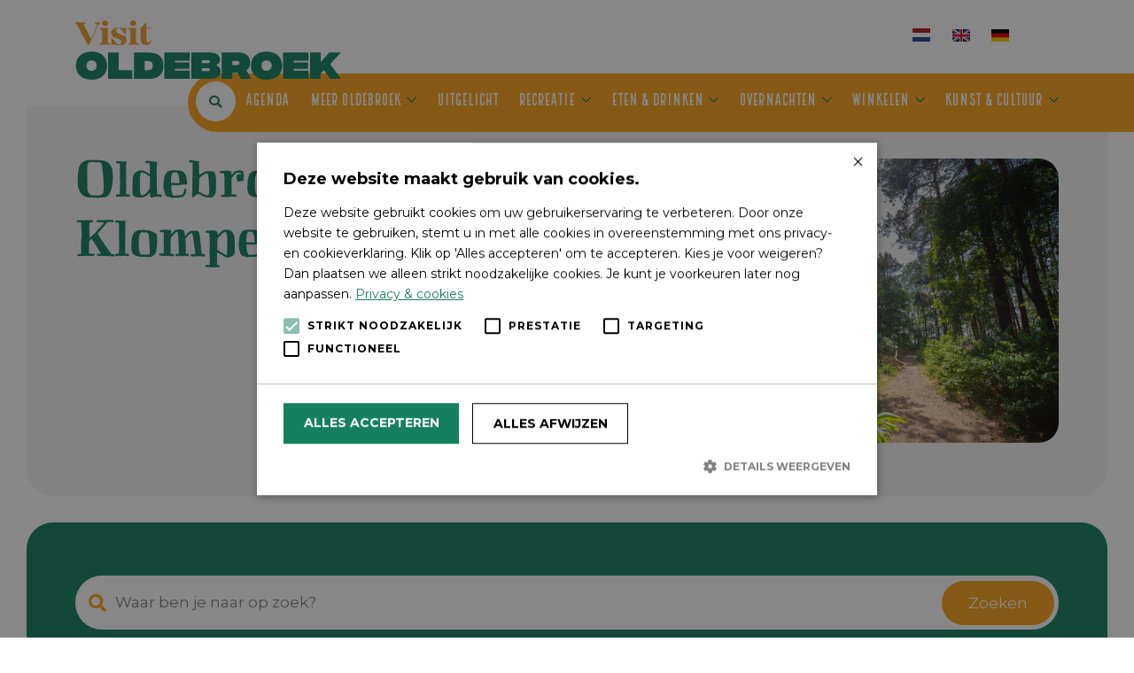

--- FILE ---
content_type: text/html; charset=UTF-8
request_url: https://visitoldebroek.nl/beeld/oldebroek-klompenpad-53/
body_size: 6586
content:
<!DOCTYPE html><html lang="nl-NL"><head><meta content="text/html; charset=utf-8" http-equiv="Content-Type"><meta name="viewport" content="width=device-width"><meta name="google-site-verification" content="P3unzUa9WPjPF3CyWz_Sc2d8ygVQ0LI0lC2_mD4a12g" />  <script async src="https://www.googletagmanager.com/gtag/js?id=G-LSGZZSQMDV"></script> <script>window.dataLayer = window.dataLayer || [];
	  function gtag(){dataLayer.push(arguments);}
	  gtag('js', new Date());

	  gtag('config', 'G-LSGZZSQMDV');</script> <script async src="https://www.googletagmanager.com/gtag/js?id=G-7BJZK47D85"></script> <script>window.dataLayer = window.dataLayer || [];
	  function gtag(){dataLayer.push(arguments);}
	  gtag('js', new Date());

	  gtag('config', 'G-7BJZK47D85');</script> <meta name='robots' content='index, follow, max-image-preview:large, max-snippet:-1, max-video-preview:-1' /><link media="all" href="https://visitoldebroek.nl/wp-content/cache/autoptimize/css/autoptimize_3498edf13c8cb7368335e172412fe4c2.css" rel="stylesheet"><title>Oldebroek Klompenpad 53 - Visit Oldebroek</title><link rel="canonical" href="https://visitoldebroek.nl/beeld/oldebroek-klompenpad-53/" /><meta property="og:locale" content="nl_NL" /><meta property="og:type" content="article" /><meta property="og:title" content="Oldebroek Klompenpad 53 - Visit Oldebroek" /><meta property="og:url" content="https://visitoldebroek.nl/beeld/oldebroek-klompenpad-53/" /><meta property="og:site_name" content="Visit Oldebroek" /><meta property="og:image" content="https://visitoldebroek.nl/wp-content/uploads/2019/05/LVH-Klompenpad-053-1024x683.jpg" /><meta property="og:image:width" content="1024" /><meta property="og:image:height" content="683" /><meta property="og:image:type" content="image/jpeg" /><meta name="twitter:card" content="summary_large_image" /> <script type="application/ld+json" class="yoast-schema-graph">{"@context":"https://schema.org","@graph":[{"@type":"WebPage","@id":"https://visitoldebroek.nl/beeld/oldebroek-klompenpad-53/","url":"https://visitoldebroek.nl/beeld/oldebroek-klompenpad-53/","name":"Oldebroek Klompenpad 53 - Visit Oldebroek","isPartOf":{"@id":"https://visitoldebroek.nl/#website"},"primaryImageOfPage":{"@id":"https://visitoldebroek.nl/beeld/oldebroek-klompenpad-53/#primaryimage"},"image":{"@id":"https://visitoldebroek.nl/beeld/oldebroek-klompenpad-53/#primaryimage"},"thumbnailUrl":"https://visitoldebroek.nl/wp-content/uploads/2019/05/LVH-Klompenpad-053.jpg","datePublished":"2019-05-09T09:37:45+00:00","breadcrumb":{"@id":"https://visitoldebroek.nl/beeld/oldebroek-klompenpad-53/#breadcrumb"},"inLanguage":"nl-NL","potentialAction":[{"@type":"ReadAction","target":["https://visitoldebroek.nl/beeld/oldebroek-klompenpad-53/"]}]},{"@type":"ImageObject","inLanguage":"nl-NL","@id":"https://visitoldebroek.nl/beeld/oldebroek-klompenpad-53/#primaryimage","url":"https://visitoldebroek.nl/wp-content/uploads/2019/05/LVH-Klompenpad-053.jpg","contentUrl":"https://visitoldebroek.nl/wp-content/uploads/2019/05/LVH-Klompenpad-053.jpg","width":1800,"height":1200},{"@type":"BreadcrumbList","@id":"https://visitoldebroek.nl/beeld/oldebroek-klompenpad-53/#breadcrumb","itemListElement":[{"@type":"ListItem","position":1,"name":"Home","item":"https://visitoldebroek.nl/"},{"@type":"ListItem","position":2,"name":"Oldebroek Klompenpad 53"}]},{"@type":"WebSite","@id":"https://visitoldebroek.nl/#website","url":"https://visitoldebroek.nl/","name":"Visit Oldebroek","description":"Rondje kernen","potentialAction":[{"@type":"SearchAction","target":{"@type":"EntryPoint","urlTemplate":"https://visitoldebroek.nl/?s={search_term_string}"},"query-input":{"@type":"PropertyValueSpecification","valueRequired":true,"valueName":"search_term_string"}}],"inLanguage":"nl-NL"}]}</script> <link rel='dns-prefetch' href='//translate.google.com' /><link rel='dns-prefetch' href='//maps.googleapis.com' /><style id='wp-img-auto-sizes-contain-inline-css' type='text/css'>img:is([sizes=auto i],[sizes^="auto," i]){contain-intrinsic-size:3000px 1500px}
/*# sourceURL=wp-img-auto-sizes-contain-inline-css */</style><style id='classic-theme-styles-inline-css' type='text/css'>/*! This file is auto-generated */
.wp-block-button__link{color:#fff;background-color:#32373c;border-radius:9999px;box-shadow:none;text-decoration:none;padding:calc(.667em + 2px) calc(1.333em + 2px);font-size:1.125em}.wp-block-file__button{background:#32373c;color:#fff;text-decoration:none}
/*# sourceURL=/wp-includes/css/classic-themes.min.css */</style> <script type="text/javascript" src="https://visitoldebroek.nl/wp-includes/js/jquery/jquery.min.js?ver=3.7.1" id="jquery-core-js"></script> <script type="text/javascript" src="https://maps.googleapis.com/maps/api/js?key=AIzaSyCJpmnzKCxAfvj6kZv-AKRDXzIwRCqiw10&amp;libraries=places&amp;ver=6.9" id="googleapi-js"></script> <style>p.hello{font-size:12px;color:darkgray;}#google_language_translator,#flags{text-align:left;}#google_language_translator{clear:both;}#flags{width:165px;}#flags a{display:inline-block;margin-right:2px;}#google_language_translator a{display:none!important;}div.skiptranslate.goog-te-gadget{display:inline!important;}.goog-te-gadget{color:transparent!important;}.goog-te-gadget{font-size:0px!important;}.goog-branding{display:none;}.goog-tooltip{display: none!important;}.goog-tooltip:hover{display: none!important;}.goog-text-highlight{background-color:transparent!important;border:none!important;box-shadow:none!important;}#google_language_translator{display:none;}#google_language_translator select.goog-te-combo{color:#32373c;}div.skiptranslate{display:none!important;}body{top:0px!important;}#goog-gt-{display:none!important;}font font{background-color:transparent!important;box-shadow:none!important;position:initial!important;}#glt-translate-trigger{left:20px;right:auto;}#glt-translate-trigger > span{color:#ffffff;}#glt-translate-trigger{background:#f89406;}.goog-te-gadget .goog-te-combo{width:100%;}</style><link rel="icon" href="https://visitoldebroek.nl/wp-content/uploads/2021/04/cropped-favicon-1-32x32.png" sizes="32x32" /><link rel="icon" href="https://visitoldebroek.nl/wp-content/uploads/2021/04/cropped-favicon-1-192x192.png" sizes="192x192" /><link rel="apple-touch-icon" href="https://visitoldebroek.nl/wp-content/uploads/2021/04/cropped-favicon-1-180x180.png" /><meta name="msapplication-TileImage" content="https://visitoldebroek.nl/wp-content/uploads/2021/04/cropped-favicon-1-270x270.png" />  <script async src="https://www.googletagmanager.com/gtag/js?id=G-2ZK98XSVJY"></script> <script>window.dataLayer = window.dataLayer || []; function gtag(){dataLayer.push(arguments);} gtag('js', new Date()); gtag('config', 'G-2ZK98XSVJY');</script> <script type="text/javascript" charset="UTF-8" src="//cdn.cookie-script.com/s/3deec06abefe711b72378e38e3fc2752.js"></script> <style id='global-styles-inline-css' type='text/css'>:root{--wp--preset--aspect-ratio--square: 1;--wp--preset--aspect-ratio--4-3: 4/3;--wp--preset--aspect-ratio--3-4: 3/4;--wp--preset--aspect-ratio--3-2: 3/2;--wp--preset--aspect-ratio--2-3: 2/3;--wp--preset--aspect-ratio--16-9: 16/9;--wp--preset--aspect-ratio--9-16: 9/16;--wp--preset--color--black: #000000;--wp--preset--color--cyan-bluish-gray: #abb8c3;--wp--preset--color--white: #ffffff;--wp--preset--color--pale-pink: #f78da7;--wp--preset--color--vivid-red: #cf2e2e;--wp--preset--color--luminous-vivid-orange: #ff6900;--wp--preset--color--luminous-vivid-amber: #fcb900;--wp--preset--color--light-green-cyan: #7bdcb5;--wp--preset--color--vivid-green-cyan: #00d084;--wp--preset--color--pale-cyan-blue: #8ed1fc;--wp--preset--color--vivid-cyan-blue: #0693e3;--wp--preset--color--vivid-purple: #9b51e0;--wp--preset--gradient--vivid-cyan-blue-to-vivid-purple: linear-gradient(135deg,rgb(6,147,227) 0%,rgb(155,81,224) 100%);--wp--preset--gradient--light-green-cyan-to-vivid-green-cyan: linear-gradient(135deg,rgb(122,220,180) 0%,rgb(0,208,130) 100%);--wp--preset--gradient--luminous-vivid-amber-to-luminous-vivid-orange: linear-gradient(135deg,rgb(252,185,0) 0%,rgb(255,105,0) 100%);--wp--preset--gradient--luminous-vivid-orange-to-vivid-red: linear-gradient(135deg,rgb(255,105,0) 0%,rgb(207,46,46) 100%);--wp--preset--gradient--very-light-gray-to-cyan-bluish-gray: linear-gradient(135deg,rgb(238,238,238) 0%,rgb(169,184,195) 100%);--wp--preset--gradient--cool-to-warm-spectrum: linear-gradient(135deg,rgb(74,234,220) 0%,rgb(151,120,209) 20%,rgb(207,42,186) 40%,rgb(238,44,130) 60%,rgb(251,105,98) 80%,rgb(254,248,76) 100%);--wp--preset--gradient--blush-light-purple: linear-gradient(135deg,rgb(255,206,236) 0%,rgb(152,150,240) 100%);--wp--preset--gradient--blush-bordeaux: linear-gradient(135deg,rgb(254,205,165) 0%,rgb(254,45,45) 50%,rgb(107,0,62) 100%);--wp--preset--gradient--luminous-dusk: linear-gradient(135deg,rgb(255,203,112) 0%,rgb(199,81,192) 50%,rgb(65,88,208) 100%);--wp--preset--gradient--pale-ocean: linear-gradient(135deg,rgb(255,245,203) 0%,rgb(182,227,212) 50%,rgb(51,167,181) 100%);--wp--preset--gradient--electric-grass: linear-gradient(135deg,rgb(202,248,128) 0%,rgb(113,206,126) 100%);--wp--preset--gradient--midnight: linear-gradient(135deg,rgb(2,3,129) 0%,rgb(40,116,252) 100%);--wp--preset--font-size--small: 13px;--wp--preset--font-size--medium: 20px;--wp--preset--font-size--large: 36px;--wp--preset--font-size--x-large: 42px;--wp--preset--spacing--20: 0.44rem;--wp--preset--spacing--30: 0.67rem;--wp--preset--spacing--40: 1rem;--wp--preset--spacing--50: 1.5rem;--wp--preset--spacing--60: 2.25rem;--wp--preset--spacing--70: 3.38rem;--wp--preset--spacing--80: 5.06rem;--wp--preset--shadow--natural: 6px 6px 9px rgba(0, 0, 0, 0.2);--wp--preset--shadow--deep: 12px 12px 50px rgba(0, 0, 0, 0.4);--wp--preset--shadow--sharp: 6px 6px 0px rgba(0, 0, 0, 0.2);--wp--preset--shadow--outlined: 6px 6px 0px -3px rgb(255, 255, 255), 6px 6px rgb(0, 0, 0);--wp--preset--shadow--crisp: 6px 6px 0px rgb(0, 0, 0);}:where(.is-layout-flex){gap: 0.5em;}:where(.is-layout-grid){gap: 0.5em;}body .is-layout-flex{display: flex;}.is-layout-flex{flex-wrap: wrap;align-items: center;}.is-layout-flex > :is(*, div){margin: 0;}body .is-layout-grid{display: grid;}.is-layout-grid > :is(*, div){margin: 0;}:where(.wp-block-columns.is-layout-flex){gap: 2em;}:where(.wp-block-columns.is-layout-grid){gap: 2em;}:where(.wp-block-post-template.is-layout-flex){gap: 1.25em;}:where(.wp-block-post-template.is-layout-grid){gap: 1.25em;}.has-black-color{color: var(--wp--preset--color--black) !important;}.has-cyan-bluish-gray-color{color: var(--wp--preset--color--cyan-bluish-gray) !important;}.has-white-color{color: var(--wp--preset--color--white) !important;}.has-pale-pink-color{color: var(--wp--preset--color--pale-pink) !important;}.has-vivid-red-color{color: var(--wp--preset--color--vivid-red) !important;}.has-luminous-vivid-orange-color{color: var(--wp--preset--color--luminous-vivid-orange) !important;}.has-luminous-vivid-amber-color{color: var(--wp--preset--color--luminous-vivid-amber) !important;}.has-light-green-cyan-color{color: var(--wp--preset--color--light-green-cyan) !important;}.has-vivid-green-cyan-color{color: var(--wp--preset--color--vivid-green-cyan) !important;}.has-pale-cyan-blue-color{color: var(--wp--preset--color--pale-cyan-blue) !important;}.has-vivid-cyan-blue-color{color: var(--wp--preset--color--vivid-cyan-blue) !important;}.has-vivid-purple-color{color: var(--wp--preset--color--vivid-purple) !important;}.has-black-background-color{background-color: var(--wp--preset--color--black) !important;}.has-cyan-bluish-gray-background-color{background-color: var(--wp--preset--color--cyan-bluish-gray) !important;}.has-white-background-color{background-color: var(--wp--preset--color--white) !important;}.has-pale-pink-background-color{background-color: var(--wp--preset--color--pale-pink) !important;}.has-vivid-red-background-color{background-color: var(--wp--preset--color--vivid-red) !important;}.has-luminous-vivid-orange-background-color{background-color: var(--wp--preset--color--luminous-vivid-orange) !important;}.has-luminous-vivid-amber-background-color{background-color: var(--wp--preset--color--luminous-vivid-amber) !important;}.has-light-green-cyan-background-color{background-color: var(--wp--preset--color--light-green-cyan) !important;}.has-vivid-green-cyan-background-color{background-color: var(--wp--preset--color--vivid-green-cyan) !important;}.has-pale-cyan-blue-background-color{background-color: var(--wp--preset--color--pale-cyan-blue) !important;}.has-vivid-cyan-blue-background-color{background-color: var(--wp--preset--color--vivid-cyan-blue) !important;}.has-vivid-purple-background-color{background-color: var(--wp--preset--color--vivid-purple) !important;}.has-black-border-color{border-color: var(--wp--preset--color--black) !important;}.has-cyan-bluish-gray-border-color{border-color: var(--wp--preset--color--cyan-bluish-gray) !important;}.has-white-border-color{border-color: var(--wp--preset--color--white) !important;}.has-pale-pink-border-color{border-color: var(--wp--preset--color--pale-pink) !important;}.has-vivid-red-border-color{border-color: var(--wp--preset--color--vivid-red) !important;}.has-luminous-vivid-orange-border-color{border-color: var(--wp--preset--color--luminous-vivid-orange) !important;}.has-luminous-vivid-amber-border-color{border-color: var(--wp--preset--color--luminous-vivid-amber) !important;}.has-light-green-cyan-border-color{border-color: var(--wp--preset--color--light-green-cyan) !important;}.has-vivid-green-cyan-border-color{border-color: var(--wp--preset--color--vivid-green-cyan) !important;}.has-pale-cyan-blue-border-color{border-color: var(--wp--preset--color--pale-cyan-blue) !important;}.has-vivid-cyan-blue-border-color{border-color: var(--wp--preset--color--vivid-cyan-blue) !important;}.has-vivid-purple-border-color{border-color: var(--wp--preset--color--vivid-purple) !important;}.has-vivid-cyan-blue-to-vivid-purple-gradient-background{background: var(--wp--preset--gradient--vivid-cyan-blue-to-vivid-purple) !important;}.has-light-green-cyan-to-vivid-green-cyan-gradient-background{background: var(--wp--preset--gradient--light-green-cyan-to-vivid-green-cyan) !important;}.has-luminous-vivid-amber-to-luminous-vivid-orange-gradient-background{background: var(--wp--preset--gradient--luminous-vivid-amber-to-luminous-vivid-orange) !important;}.has-luminous-vivid-orange-to-vivid-red-gradient-background{background: var(--wp--preset--gradient--luminous-vivid-orange-to-vivid-red) !important;}.has-very-light-gray-to-cyan-bluish-gray-gradient-background{background: var(--wp--preset--gradient--very-light-gray-to-cyan-bluish-gray) !important;}.has-cool-to-warm-spectrum-gradient-background{background: var(--wp--preset--gradient--cool-to-warm-spectrum) !important;}.has-blush-light-purple-gradient-background{background: var(--wp--preset--gradient--blush-light-purple) !important;}.has-blush-bordeaux-gradient-background{background: var(--wp--preset--gradient--blush-bordeaux) !important;}.has-luminous-dusk-gradient-background{background: var(--wp--preset--gradient--luminous-dusk) !important;}.has-pale-ocean-gradient-background{background: var(--wp--preset--gradient--pale-ocean) !important;}.has-electric-grass-gradient-background{background: var(--wp--preset--gradient--electric-grass) !important;}.has-midnight-gradient-background{background: var(--wp--preset--gradient--midnight) !important;}.has-small-font-size{font-size: var(--wp--preset--font-size--small) !important;}.has-medium-font-size{font-size: var(--wp--preset--font-size--medium) !important;}.has-large-font-size{font-size: var(--wp--preset--font-size--large) !important;}.has-x-large-font-size{font-size: var(--wp--preset--font-size--x-large) !important;}
/*# sourceURL=global-styles-inline-css */</style></head><body data-rsssl=1 class="wp-singular beeldbank-template-default single single-beeldbank postid-3268 wp-theme-visitoldebroek not-home"><header><nav class="navbar navbar-expand-md main-menu"><div class="container"> <a class="navbar-brand" href="https://visitoldebroek.nl"> <img src="https://visitoldebroek.nl/wp-content/themes/visitoldebroek/images/logo.svg" alt="Jaroka"> </a><div class="collapse navbar-collapse"><ul id="hoofdmenu" class="navbar-nav ml-auto" itemscope itemtype="http://www.schema.org/SiteNavigationElement"><li class="menu-item nav-item language-switcher"><span class="nav-link"><div id="flags" class="size18"><ul id="sortable" class="ui-sortable" style="float:left"><li id='Dutch'><a href='#' title='Dutch' class='nturl notranslate nl flag Dutch'></a></li><li id='English'><a href='#' title='English' class='nturl notranslate en flag united-states'></a></li><li id='German'><a href='#' title='German' class='nturl notranslate de flag German'></a></li></ul></div><div id="google_language_translator" class="default-language-nl"></div></span></li></ul></div> <button class="navbar-toggler collapsed"  id="sidebarCollapse"> <span class="icon-bar"></span> <span class="icon-bar"></span> <span class="icon-bar"></span> </button><form class="quick-search-form" method="get" action="/locaties"> <input type="text" name="keyword" placeholder="Waar ben je naar op zoek?" value=""> <button class="btn btn--simple">Zoeken</button></form></div></nav><nav class="navbar navbar-expand-md sub-menu"><div class="container"><div class="collapse navbar-collapse" id="navbar"><ul id="hoofdmenu" class="navbar-nav ml-auto" itemscope itemtype="http://www.schema.org/SiteNavigationElement"><li class="nav-item"> <a id="search" class="nav-link" href="#"><i class="fas fa-search"></i></a></li><li  id="menu-item-6255" class="menu-item menu-item-type-custom menu-item-object-custom menu-item-6255 nav-item"><a itemprop="url" href="/evenementen/?organisation=156" class="nav-link"><span itemprop="name">Agenda</span></a></li><li  id="menu-item-7536" class="menu-item menu-item-type-post_type menu-item-object-page menu-item-has-children dropdown menu-item-7536 nav-item"><a href="#" data-toggle="dropdown" aria-haspopup="true" aria-expanded="false" class="dropdown-toggle nav-link" id="menu-item-dropdown-7536"><span itemprop="name">Meer Oldebroek</span></a><ul class="dropdown-menu" aria-labelledby="menu-item-dropdown-7536"><li  id="menu-item-7540" class="menu-item menu-item-type-post_type menu-item-object-page menu-item-7540 nav-item"><a itemprop="url" href="https://visitoldebroek.nl/over-ons/" class="dropdown-item"><span itemprop="name">Over ons</span></a></li><li  id="menu-item-7541" class="menu-item menu-item-type-post_type menu-item-object-page menu-item-7541 nav-item"><a itemprop="url" href="https://visitoldebroek.nl/omgeving/" class="dropdown-item"><span itemprop="name">Omgeving</span></a></li><li  id="menu-item-7542" class="menu-item menu-item-type-post_type menu-item-object-page menu-item-7542 nav-item"><a itemprop="url" href="https://visitoldebroek.nl/hanzesteden/" class="dropdown-item"><span itemprop="name">Hanzesteden</span></a></li><li  id="menu-item-6046" class="menu-item menu-item-type-taxonomy menu-item-object-category current-beeldbank-ancestor current-menu-parent current-beeldbank-parent active menu-item-6046 nav-item"><a itemprop="url" href="https://visitoldebroek.nl/natuur/" class="dropdown-item"><span itemprop="name">Natuur</span></a></li></ul></li><li  id="menu-item-5937" class="menu-item menu-item-type-taxonomy menu-item-object-category menu-item-5937 nav-item"><a itemprop="url" href="https://visitoldebroek.nl/uitgelicht/" class="nav-link"><span itemprop="name">Uitgelicht</span></a></li><li  id="menu-item-6276" class="menu-item menu-item-type-taxonomy menu-item-object-category menu-item-has-children dropdown menu-item-6276 nav-item"><a href="#" data-toggle="dropdown" aria-haspopup="true" aria-expanded="false" class="dropdown-toggle nav-link" id="menu-item-dropdown-6276"><span itemprop="name">Recreatie</span></a><ul class="dropdown-menu" aria-labelledby="menu-item-dropdown-6276"><li  id="menu-item-6880" class="menu-item menu-item-type-taxonomy menu-item-object-eigen-categorie menu-item-6880 nav-item"><a itemprop="url" href="https://visitoldebroek.nl/eigen-categorie/buitensport/" class="dropdown-item"><span itemprop="name">Buitensport</span></a></li><li  id="menu-item-6882" class="menu-item menu-item-type-taxonomy menu-item-object-eigen-categorie menu-item-6882 nav-item"><a itemprop="url" href="https://visitoldebroek.nl/eigen-categorie/zwemmen/" class="dropdown-item"><span itemprop="name">Waterpret</span></a></li><li  id="menu-item-6881" class="menu-item menu-item-type-taxonomy menu-item-object-eigen-categorie menu-item-6881 nav-item"><a itemprop="url" href="https://visitoldebroek.nl/eigen-categorie/overig/" class="dropdown-item"><span itemprop="name">Overig</span></a></li><li  id="menu-item-7537" class="menu-item menu-item-type-post_type menu-item-object-page menu-item-7537 nav-item"><a itemprop="url" href="https://visitoldebroek.nl/fiets-wandel-routes/" class="dropdown-item"><span itemprop="name">Routes</span></a></li><li  id="menu-item-7538" class="menu-item menu-item-type-taxonomy menu-item-object-eigen-categorie menu-item-7538 nav-item"><a itemprop="url" href="https://visitoldebroek.nl/eigen-categorie/wandelen/" class="dropdown-item"><span itemprop="name">Wandelen</span></a></li><li  id="menu-item-7539" class="menu-item menu-item-type-taxonomy menu-item-object-eigen-categorie menu-item-7539 nav-item"><a itemprop="url" href="https://visitoldebroek.nl/eigen-categorie/fietsen/" class="dropdown-item"><span itemprop="name">Fietsen</span></a></li></ul></li><li  id="menu-item-6883" class="menu-item menu-item-type-taxonomy menu-item-object-eigen-categorie menu-item-has-children dropdown menu-item-6883 nav-item"><a href="#" data-toggle="dropdown" aria-haspopup="true" aria-expanded="false" class="dropdown-toggle nav-link" id="menu-item-dropdown-6883"><span itemprop="name">Eten &amp; drinken</span></a><ul class="dropdown-menu" aria-labelledby="menu-item-dropdown-6883"><li  id="menu-item-6886" class="menu-item menu-item-type-taxonomy menu-item-object-eigen-categorie menu-item-6886 nav-item"><a itemprop="url" href="https://visitoldebroek.nl/eigen-categorie/restaurants/" class="dropdown-item"><span itemprop="name">Restaurants</span></a></li><li  id="menu-item-6885" class="menu-item menu-item-type-taxonomy menu-item-object-eigen-categorie menu-item-6885 nav-item"><a itemprop="url" href="https://visitoldebroek.nl/eigen-categorie/lunchrooms/" class="dropdown-item"><span itemprop="name">Lunchrooms</span></a></li><li  id="menu-item-6884" class="menu-item menu-item-type-taxonomy menu-item-object-eigen-categorie menu-item-6884 nav-item"><a itemprop="url" href="https://visitoldebroek.nl/eigen-categorie/ijs-snacks/" class="dropdown-item"><span itemprop="name">IJs &amp; snacks</span></a></li></ul></li><li  id="menu-item-6887" class="menu-item menu-item-type-taxonomy menu-item-object-eigen-categorie menu-item-has-children dropdown menu-item-6887 nav-item"><a href="#" data-toggle="dropdown" aria-haspopup="true" aria-expanded="false" class="dropdown-toggle nav-link" id="menu-item-dropdown-6887"><span itemprop="name">Overnachten</span></a><ul class="dropdown-menu" aria-labelledby="menu-item-dropdown-6887"><li  id="menu-item-6888" class="menu-item menu-item-type-taxonomy menu-item-object-eigen-categorie menu-item-6888 nav-item"><a itemprop="url" href="https://visitoldebroek.nl/eigen-categorie/bb-hotels/" class="dropdown-item"><span itemprop="name">B&amp;B/Hotels</span></a></li><li  id="menu-item-6890" class="menu-item menu-item-type-taxonomy menu-item-object-eigen-categorie menu-item-6890 nav-item"><a itemprop="url" href="https://visitoldebroek.nl/eigen-categorie/campings-overnachten/" class="dropdown-item"><span itemprop="name">Campings</span></a></li><li  id="menu-item-6889" class="menu-item menu-item-type-taxonomy menu-item-object-eigen-categorie menu-item-6889 nav-item"><a itemprop="url" href="https://visitoldebroek.nl/eigen-categorie/campers/" class="dropdown-item"><span itemprop="name">Campers</span></a></li><li  id="menu-item-6891" class="menu-item menu-item-type-taxonomy menu-item-object-eigen-categorie menu-item-6891 nav-item"><a itemprop="url" href="https://visitoldebroek.nl/eigen-categorie/groepsaccommodaties/" class="dropdown-item"><span itemprop="name">Groepsaccommodaties</span></a></li><li  id="menu-item-6892" class="menu-item menu-item-type-taxonomy menu-item-object-eigen-categorie menu-item-6892 nav-item"><a itemprop="url" href="https://visitoldebroek.nl/eigen-categorie/vakantieparken/" class="dropdown-item"><span itemprop="name">Vakantieparken</span></a></li></ul></li><li  id="menu-item-7530" class="menu-item menu-item-type-taxonomy menu-item-object-eigen-categorie menu-item-has-children dropdown menu-item-7530 nav-item"><a href="#" data-toggle="dropdown" aria-haspopup="true" aria-expanded="false" class="dropdown-toggle nav-link" id="menu-item-dropdown-7530"><span itemprop="name">Winkelen</span></a><ul class="dropdown-menu" aria-labelledby="menu-item-dropdown-7530"><li  id="menu-item-7531" class="menu-item menu-item-type-taxonomy menu-item-object-eigen-categorie menu-item-7531 nav-item"><a itemprop="url" href="https://visitoldebroek.nl/eigen-categorie/drogisterij/" class="dropdown-item"><span itemprop="name">Drogisterij</span></a></li><li  id="menu-item-7532" class="menu-item menu-item-type-taxonomy menu-item-object-eigen-categorie menu-item-7532 nav-item"><a itemprop="url" href="https://visitoldebroek.nl/eigen-categorie/etenswaren/" class="dropdown-item"><span itemprop="name">Etenswaren</span></a></li><li  id="menu-item-7533" class="menu-item menu-item-type-taxonomy menu-item-object-eigen-categorie menu-item-7533 nav-item"><a itemprop="url" href="https://visitoldebroek.nl/eigen-categorie/kringloop/" class="dropdown-item"><span itemprop="name">Kringloop</span></a></li><li  id="menu-item-7534" class="menu-item menu-item-type-taxonomy menu-item-object-eigen-categorie menu-item-7534 nav-item"><a itemprop="url" href="https://visitoldebroek.nl/eigen-categorie/mode/" class="dropdown-item"><span itemprop="name">Mode</span></a></li><li  id="menu-item-7535" class="menu-item menu-item-type-taxonomy menu-item-object-eigen-categorie menu-item-7535 nav-item"><a itemprop="url" href="https://visitoldebroek.nl/eigen-categorie/overig-winkelen/" class="dropdown-item"><span itemprop="name">Overig</span></a></li></ul></li><li  id="menu-item-6353" class="menu-item menu-item-type-taxonomy menu-item-object-eigen-categorie menu-item-has-children dropdown menu-item-6353 nav-item"><a href="#" data-toggle="dropdown" aria-haspopup="true" aria-expanded="false" class="dropdown-toggle nav-link" id="menu-item-dropdown-6353"><span itemprop="name">Kunst &amp; cultuur</span></a><ul class="dropdown-menu" aria-labelledby="menu-item-dropdown-6353"><li  id="menu-item-6877" class="menu-item menu-item-type-taxonomy menu-item-object-eigen-categorie menu-item-6877 nav-item"><a itemprop="url" href="https://visitoldebroek.nl/eigen-categorie/cultuur/" class="dropdown-item"><span itemprop="name">Cultuur</span></a></li><li  id="menu-item-6878" class="menu-item menu-item-type-taxonomy menu-item-object-eigen-categorie menu-item-6878 nav-item"><a itemprop="url" href="https://visitoldebroek.nl/eigen-categorie/kunst/" class="dropdown-item"><span itemprop="name">Kunst</span></a></li><li  id="menu-item-6902" class="menu-item menu-item-type-taxonomy menu-item-object-eigen-categorie menu-item-6902 nav-item"><a itemprop="url" href="https://visitoldebroek.nl/eigen-categorie/landgoederen/" class="dropdown-item"><span itemprop="name">Landgoederen</span></a></li><li  id="menu-item-7543" class="menu-item menu-item-type-taxonomy menu-item-object-category menu-item-7543 nav-item"><a itemprop="url" href="https://visitoldebroek.nl/historie/" class="dropdown-item"><span itemprop="name">Historie</span></a></li><li  id="menu-item-8088" class="menu-item menu-item-type-taxonomy menu-item-object-eigen-categorie menu-item-8088 nav-item"><a itemprop="url" href="https://visitoldebroek.nl/eigen-categorie/kerken/" class="dropdown-item"><span itemprop="name">Kerken</span></a></li></ul></li><li class="search-bar"><form method="get" action="https://visitoldebroek.nl/"> <input type="text" name="s" placeholder="Waar ben je naar op zoek?" value=""> <button class="btn btn--simple"><i class="fas fa-search"></i></button></form></li></ul></div></div></nav><nav id="sidebar"><ul id="hoofdmenu-1" class="navbar-nav" itemscope itemtype="http://www.schema.org/SiteNavigationElement"><li class="menu-item nav-item language-switcher"><span class="nav-link"><div id="flags" class="size18"><ul id="sortable" class="ui-sortable" style="float:left"><li id='Dutch'><a href='#' title='Dutch' class='nturl notranslate nl flag Dutch'></a></li><li id='English'><a href='#' title='English' class='nturl notranslate en flag united-states'></a></li><li id='German'><a href='#' title='German' class='nturl notranslate de flag German'></a></li></ul></div><div id="google_language_translator" class="default-language-nl"></div></span></li></ul><ul id="hoofdmenu" class="navbar-nav" itemscope itemtype="http://www.schema.org/SiteNavigationElement"><li class="nav-item"> <a id="search" class="nav-link" href="#"><i class="fas fa-search"></i></a></li><li  class="menu-item menu-item-type-custom menu-item-object-custom menu-item-6255 nav-item"><a itemprop="url" href="/evenementen/?organisation=156" class="nav-link"><span itemprop="name">Agenda</span></a></li><li  class="menu-item menu-item-type-post_type menu-item-object-page menu-item-has-children dropdown menu-item-7536 nav-item"><a href="#" data-toggle="dropdown" aria-haspopup="true" aria-expanded="false" class="dropdown-toggle nav-link" id="menu-item-dropdown-7536"><span itemprop="name">Meer Oldebroek</span></a><ul class="dropdown-menu" aria-labelledby="menu-item-dropdown-7536"><li  class="menu-item menu-item-type-post_type menu-item-object-page menu-item-7540 nav-item"><a itemprop="url" href="https://visitoldebroek.nl/over-ons/" class="dropdown-item"><span itemprop="name">Over ons</span></a></li><li  class="menu-item menu-item-type-post_type menu-item-object-page menu-item-7541 nav-item"><a itemprop="url" href="https://visitoldebroek.nl/omgeving/" class="dropdown-item"><span itemprop="name">Omgeving</span></a></li><li  class="menu-item menu-item-type-post_type menu-item-object-page menu-item-7542 nav-item"><a itemprop="url" href="https://visitoldebroek.nl/hanzesteden/" class="dropdown-item"><span itemprop="name">Hanzesteden</span></a></li><li  class="menu-item menu-item-type-taxonomy menu-item-object-category current-beeldbank-ancestor current-menu-parent current-beeldbank-parent active menu-item-6046 nav-item"><a itemprop="url" href="https://visitoldebroek.nl/natuur/" class="dropdown-item"><span itemprop="name">Natuur</span></a></li></ul></li><li  class="menu-item menu-item-type-taxonomy menu-item-object-category menu-item-5937 nav-item"><a itemprop="url" href="https://visitoldebroek.nl/uitgelicht/" class="nav-link"><span itemprop="name">Uitgelicht</span></a></li><li  class="menu-item menu-item-type-taxonomy menu-item-object-category menu-item-has-children dropdown menu-item-6276 nav-item"><a href="#" data-toggle="dropdown" aria-haspopup="true" aria-expanded="false" class="dropdown-toggle nav-link" id="menu-item-dropdown-6276"><span itemprop="name">Recreatie</span></a><ul class="dropdown-menu" aria-labelledby="menu-item-dropdown-6276"><li  class="menu-item menu-item-type-taxonomy menu-item-object-eigen-categorie menu-item-6880 nav-item"><a itemprop="url" href="https://visitoldebroek.nl/eigen-categorie/buitensport/" class="dropdown-item"><span itemprop="name">Buitensport</span></a></li><li  class="menu-item menu-item-type-taxonomy menu-item-object-eigen-categorie menu-item-6882 nav-item"><a itemprop="url" href="https://visitoldebroek.nl/eigen-categorie/zwemmen/" class="dropdown-item"><span itemprop="name">Waterpret</span></a></li><li  class="menu-item menu-item-type-taxonomy menu-item-object-eigen-categorie menu-item-6881 nav-item"><a itemprop="url" href="https://visitoldebroek.nl/eigen-categorie/overig/" class="dropdown-item"><span itemprop="name">Overig</span></a></li><li  class="menu-item menu-item-type-post_type menu-item-object-page menu-item-7537 nav-item"><a itemprop="url" href="https://visitoldebroek.nl/fiets-wandel-routes/" class="dropdown-item"><span itemprop="name">Routes</span></a></li><li  class="menu-item menu-item-type-taxonomy menu-item-object-eigen-categorie menu-item-7538 nav-item"><a itemprop="url" href="https://visitoldebroek.nl/eigen-categorie/wandelen/" class="dropdown-item"><span itemprop="name">Wandelen</span></a></li><li  class="menu-item menu-item-type-taxonomy menu-item-object-eigen-categorie menu-item-7539 nav-item"><a itemprop="url" href="https://visitoldebroek.nl/eigen-categorie/fietsen/" class="dropdown-item"><span itemprop="name">Fietsen</span></a></li></ul></li><li  class="menu-item menu-item-type-taxonomy menu-item-object-eigen-categorie menu-item-has-children dropdown menu-item-6883 nav-item"><a href="#" data-toggle="dropdown" aria-haspopup="true" aria-expanded="false" class="dropdown-toggle nav-link" id="menu-item-dropdown-6883"><span itemprop="name">Eten &amp; drinken</span></a><ul class="dropdown-menu" aria-labelledby="menu-item-dropdown-6883"><li  class="menu-item menu-item-type-taxonomy menu-item-object-eigen-categorie menu-item-6886 nav-item"><a itemprop="url" href="https://visitoldebroek.nl/eigen-categorie/restaurants/" class="dropdown-item"><span itemprop="name">Restaurants</span></a></li><li  class="menu-item menu-item-type-taxonomy menu-item-object-eigen-categorie menu-item-6885 nav-item"><a itemprop="url" href="https://visitoldebroek.nl/eigen-categorie/lunchrooms/" class="dropdown-item"><span itemprop="name">Lunchrooms</span></a></li><li  class="menu-item menu-item-type-taxonomy menu-item-object-eigen-categorie menu-item-6884 nav-item"><a itemprop="url" href="https://visitoldebroek.nl/eigen-categorie/ijs-snacks/" class="dropdown-item"><span itemprop="name">IJs &amp; snacks</span></a></li></ul></li><li  class="menu-item menu-item-type-taxonomy menu-item-object-eigen-categorie menu-item-has-children dropdown menu-item-6887 nav-item"><a href="#" data-toggle="dropdown" aria-haspopup="true" aria-expanded="false" class="dropdown-toggle nav-link" id="menu-item-dropdown-6887"><span itemprop="name">Overnachten</span></a><ul class="dropdown-menu" aria-labelledby="menu-item-dropdown-6887"><li  class="menu-item menu-item-type-taxonomy menu-item-object-eigen-categorie menu-item-6888 nav-item"><a itemprop="url" href="https://visitoldebroek.nl/eigen-categorie/bb-hotels/" class="dropdown-item"><span itemprop="name">B&amp;B/Hotels</span></a></li><li  class="menu-item menu-item-type-taxonomy menu-item-object-eigen-categorie menu-item-6890 nav-item"><a itemprop="url" href="https://visitoldebroek.nl/eigen-categorie/campings-overnachten/" class="dropdown-item"><span itemprop="name">Campings</span></a></li><li  class="menu-item menu-item-type-taxonomy menu-item-object-eigen-categorie menu-item-6889 nav-item"><a itemprop="url" href="https://visitoldebroek.nl/eigen-categorie/campers/" class="dropdown-item"><span itemprop="name">Campers</span></a></li><li  class="menu-item menu-item-type-taxonomy menu-item-object-eigen-categorie menu-item-6891 nav-item"><a itemprop="url" href="https://visitoldebroek.nl/eigen-categorie/groepsaccommodaties/" class="dropdown-item"><span itemprop="name">Groepsaccommodaties</span></a></li><li  class="menu-item menu-item-type-taxonomy menu-item-object-eigen-categorie menu-item-6892 nav-item"><a itemprop="url" href="https://visitoldebroek.nl/eigen-categorie/vakantieparken/" class="dropdown-item"><span itemprop="name">Vakantieparken</span></a></li></ul></li><li  class="menu-item menu-item-type-taxonomy menu-item-object-eigen-categorie menu-item-has-children dropdown menu-item-7530 nav-item"><a href="#" data-toggle="dropdown" aria-haspopup="true" aria-expanded="false" class="dropdown-toggle nav-link" id="menu-item-dropdown-7530"><span itemprop="name">Winkelen</span></a><ul class="dropdown-menu" aria-labelledby="menu-item-dropdown-7530"><li  class="menu-item menu-item-type-taxonomy menu-item-object-eigen-categorie menu-item-7531 nav-item"><a itemprop="url" href="https://visitoldebroek.nl/eigen-categorie/drogisterij/" class="dropdown-item"><span itemprop="name">Drogisterij</span></a></li><li  class="menu-item menu-item-type-taxonomy menu-item-object-eigen-categorie menu-item-7532 nav-item"><a itemprop="url" href="https://visitoldebroek.nl/eigen-categorie/etenswaren/" class="dropdown-item"><span itemprop="name">Etenswaren</span></a></li><li  class="menu-item menu-item-type-taxonomy menu-item-object-eigen-categorie menu-item-7533 nav-item"><a itemprop="url" href="https://visitoldebroek.nl/eigen-categorie/kringloop/" class="dropdown-item"><span itemprop="name">Kringloop</span></a></li><li  class="menu-item menu-item-type-taxonomy menu-item-object-eigen-categorie menu-item-7534 nav-item"><a itemprop="url" href="https://visitoldebroek.nl/eigen-categorie/mode/" class="dropdown-item"><span itemprop="name">Mode</span></a></li><li  class="menu-item menu-item-type-taxonomy menu-item-object-eigen-categorie menu-item-7535 nav-item"><a itemprop="url" href="https://visitoldebroek.nl/eigen-categorie/overig-winkelen/" class="dropdown-item"><span itemprop="name">Overig</span></a></li></ul></li><li  class="menu-item menu-item-type-taxonomy menu-item-object-eigen-categorie menu-item-has-children dropdown menu-item-6353 nav-item"><a href="#" data-toggle="dropdown" aria-haspopup="true" aria-expanded="false" class="dropdown-toggle nav-link" id="menu-item-dropdown-6353"><span itemprop="name">Kunst &amp; cultuur</span></a><ul class="dropdown-menu" aria-labelledby="menu-item-dropdown-6353"><li  class="menu-item menu-item-type-taxonomy menu-item-object-eigen-categorie menu-item-6877 nav-item"><a itemprop="url" href="https://visitoldebroek.nl/eigen-categorie/cultuur/" class="dropdown-item"><span itemprop="name">Cultuur</span></a></li><li  class="menu-item menu-item-type-taxonomy menu-item-object-eigen-categorie menu-item-6878 nav-item"><a itemprop="url" href="https://visitoldebroek.nl/eigen-categorie/kunst/" class="dropdown-item"><span itemprop="name">Kunst</span></a></li><li  class="menu-item menu-item-type-taxonomy menu-item-object-eigen-categorie menu-item-6902 nav-item"><a itemprop="url" href="https://visitoldebroek.nl/eigen-categorie/landgoederen/" class="dropdown-item"><span itemprop="name">Landgoederen</span></a></li><li  class="menu-item menu-item-type-taxonomy menu-item-object-category menu-item-7543 nav-item"><a itemprop="url" href="https://visitoldebroek.nl/historie/" class="dropdown-item"><span itemprop="name">Historie</span></a></li><li  class="menu-item menu-item-type-taxonomy menu-item-object-eigen-categorie menu-item-8088 nav-item"><a itemprop="url" href="https://visitoldebroek.nl/eigen-categorie/kerken/" class="dropdown-item"><span itemprop="name">Kerken</span></a></li></ul></li><li class="search-bar"><form method="get" action="https://visitoldebroek.nl/"> <input type="text" name="s" placeholder="Waar ben je naar op zoek?" value=""> <button class="btn btn--simple"><i class="fas fa-search"></i></button></form></li></ul></nav></header><main><article class="article"><div class="container"><div class="row big-gutters"><div class="col-12 col-sm-12 col-md-7 col-lg-7 col-xl-7"><div class="article-content"><h1>Oldebroek Klompenpad 53</h1></div></div><div class="col-12 col-sm-12 col-md-5 col-lg-5 col-xl-5"><div class="article-image"> <img width="1800" height="1200" src="https://visitoldebroek.nl/wp-content/uploads/2019/05/LVH-Klompenpad-053.jpg" class="attachment-full size-full wp-post-image" alt="" decoding="async" fetchpriority="high" srcset="https://visitoldebroek.nl/wp-content/uploads/2019/05/LVH-Klompenpad-053.jpg 1800w, https://visitoldebroek.nl/wp-content/uploads/2019/05/LVH-Klompenpad-053-300x200.jpg 300w, https://visitoldebroek.nl/wp-content/uploads/2019/05/LVH-Klompenpad-053-1024x683.jpg 1024w, https://visitoldebroek.nl/wp-content/uploads/2019/05/LVH-Klompenpad-053-768x512.jpg 768w, https://visitoldebroek.nl/wp-content/uploads/2019/05/LVH-Klompenpad-053-1536x1024.jpg 1536w" sizes="(max-width: 1800px) 100vw, 1800px" /></div></div></div></div></article></main><footer><div class="container"><div class="main-footer"><div class="row"><div class="col-12 col-sm-12 col-md-12 col-lg-12 col-xl-12"><form class="footer-search" method="get" action="/locaties"><div class="search"> <input type="text" name="keyword" placeholder="Waar ben je naar op zoek?" value=""></div> <button class="btn btn--simple btn--orange ">Zoeken</button></form></div><div class="col-12 col-sm-12 col-md-3 col-lg-3 col-xl-3"> <noscript><img class="footer-logo" src="https://visitoldebroek.nl/wp-content/themes/visitoldebroek/images/logo-footer.svg"></noscript><img class="lazyload footer-logo" src='data:image/svg+xml,%3Csvg%20xmlns=%22http://www.w3.org/2000/svg%22%20viewBox=%220%200%20210%20140%22%3E%3C/svg%3E' data-src="https://visitoldebroek.nl/wp-content/themes/visitoldebroek/images/logo-footer.svg"> <br><br><br><h3 class="footer-title">Direct contact</h3><ul class="footer-list"><li><a href="/contact/">Contactformulier</a></li></ul></div><div class="col-12 col-sm-6 col-md-3 col-lg-3 col-xl-3 offset-md-1 offset-lg-1 offset-xl-1"><h3 class="footer-title">Wat wil je doen?</h3><ul id="menu-hoofdmenu-nieuw" class="footer-list" itemscope itemtype="http://www.schema.org/SiteNavigationElement"><li class="menu-item menu-item-type-custom menu-item-object-custom menu-item-6255"><a href="/evenementen/?organisation=156">Agenda</a></li><li class="menu-item menu-item-type-post_type menu-item-object-page menu-item-7536"><a href="https://visitoldebroek.nl/over-ons/">Meer Oldebroek</a></li><li class="menu-item menu-item-type-taxonomy menu-item-object-category menu-item-5937"><a href="https://visitoldebroek.nl/uitgelicht/">Uitgelicht</a></li><li class="menu-item menu-item-type-taxonomy menu-item-object-category menu-item-6276"><a href="https://visitoldebroek.nl/recreatie/">Recreatie</a></li><li class="menu-item menu-item-type-taxonomy menu-item-object-eigen-categorie menu-item-6883"><a href="https://visitoldebroek.nl/eigen-categorie/eten-drinken/">Eten &amp; drinken</a></li><li class="menu-item menu-item-type-taxonomy menu-item-object-eigen-categorie menu-item-6887"><a href="https://visitoldebroek.nl/eigen-categorie/overnachten/">Overnachten</a></li><li class="menu-item menu-item-type-taxonomy menu-item-object-eigen-categorie menu-item-7530"><a href="https://visitoldebroek.nl/eigen-categorie/winkelen/">Winkelen</a></li><li class="menu-item menu-item-type-taxonomy menu-item-object-eigen-categorie menu-item-6353"><a href="https://visitoldebroek.nl/eigen-categorie/kunst-cultuur/">Kunst &amp; cultuur</a></li></ul></div><div class="col-12 col-sm-6 col-md-5 col-lg-5 col-xl-5"><h3 class="footer-title">Volg ons</h3><ul class="social-media"><li class="social-media-link"><a href="https://www.facebook.com/VisitOldebroek" class="social-facebook" target="_blank"><i class="fab fa-facebook-f"></i></a></li><li class="social-media-link"><a href="https://instagram.com" class="social-instagram" target="_blank"><i class="fab fa-instagram"></i></a></li></ul> <br><h3 class="footer-title">Interessante links</h3><ul class="footer-list"><li><a href="https://www.oldebroek.nl/Onderwerpen/Sport_vrije_tijd_en_cultuur" target="_BLANK">Gemeentelijke info over sport, vrije tijd en cultuur</a></li><li><a href="https://visitoldebroek.nl/onze-organisatie/">Toeristisch Platform Oldebroek</a></li><li><a href="https://visitoldebroek.nl/beeldbank/">Beeldbank</a></li></ul></div></div></div><div class="sub-footer"><ul><li>© 2021 - Visit Oldebroek - Alle rechten voorbehouden - <a href="https://comceptum.nl/" target="_BLANK">by Comceptum Media Makers</a></li></ul></div></div></footer> <script type="speculationrules">{"prefetch":[{"source":"document","where":{"and":[{"href_matches":"/*"},{"not":{"href_matches":["/wp-*.php","/wp-admin/*","/wp-content/uploads/*","/wp-content/*","/wp-content/plugins/*","/wp-content/themes/visitoldebroek/*","/*\\?(.+)"]}},{"not":{"selector_matches":"a[rel~=\"nofollow\"]"}},{"not":{"selector_matches":".no-prefetch, .no-prefetch a"}}]},"eagerness":"conservative"}]}</script> <div id='glt-footer'></div><script>function GoogleLanguageTranslatorInit() { new google.translate.TranslateElement({pageLanguage: 'nl', includedLanguages:'nl,en,de', autoDisplay: false}, 'google_language_translator');}</script><noscript><style>.lazyload{display:none;}</style></noscript><script data-noptimize="1">window.lazySizesConfig=window.lazySizesConfig||{};window.lazySizesConfig.loadMode=1;</script><script async data-noptimize="1" src='https://visitoldebroek.nl/wp-content/plugins/autoptimize/classes/external/js/lazysizes.min.js?ao_version=3.1.14'></script> <script type="text/javascript" src="//translate.google.com/translate_a/element.js?cb=GoogleLanguageTranslatorInit" id="scripts-google-js"></script> <script type="text/javascript" id="main-js-extra">var ajax_object = {"ajax_url":"https://visitoldebroek.nl/wp-admin/admin-ajax.php"};
//# sourceURL=main-js-extra</script> <script defer src="https://visitoldebroek.nl/wp-content/cache/autoptimize/js/autoptimize_07a81a0c2fb7cd3cf277ee4adc39533d.js"></script></body></html>

--- FILE ---
content_type: image/svg+xml
request_url: https://visitoldebroek.nl/wp-content/themes/visitoldebroek/images/de.svg
body_size: 71
content:
<?xml version="1.0" encoding="utf-8"?>
<!-- Generator: Adobe Illustrator 23.0.4, SVG Export Plug-In . SVG Version: 6.00 Build 0)  -->
<svg version="1.1" id="Laag_1" xmlns="http://www.w3.org/2000/svg" xmlns:xlink="http://www.w3.org/1999/xlink" x="0px" y="0px"
	 viewBox="0 0 45.1 31.6" style="enable-background:new 0 0 45.1 31.6;" xml:space="preserve">
<style type="text/css">
	.st0{fill:#DD0000;}
	.st1{fill:#FFCE00;}
</style>
<rect id="black_stripe" x="0" y="0" width="45.1" height="31.6"/>
<rect id="red_stripe" x="0" y="10.5" class="st0" width="45.1" height="21.1"/>
<rect id="gold_stripe" x="0" y="21.1" class="st1" width="45.1" height="10.5"/>
</svg>
